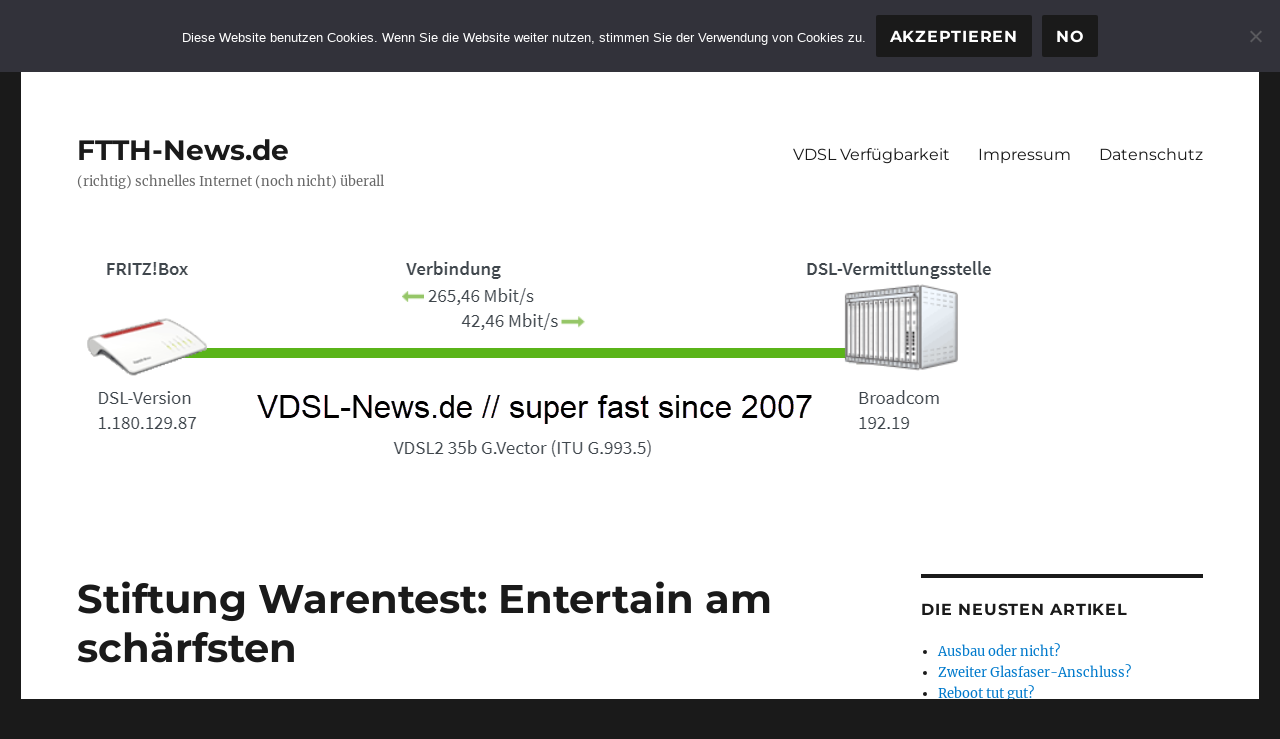

--- FILE ---
content_type: text/html; charset=UTF-8
request_url: https://ftth-news.de/2010/stiftung-warentest-entertain-am-schaerfsten/
body_size: 54073
content:
<!DOCTYPE html>
<html lang="de" class="no-js">
<head>
	<meta charset="UTF-8">

<!-- Diese Seite wurde optimiert mit wpSEO (https://www.wpseo.org). -->
<title>Stiftung Warentest: Entertain am schärfsten » FTTH-News.de</title>
<meta name="description" content="Jetzt ist es amtlich - Stiftung Warentest bestätigt T-Home Entertain die beste Bildqualität - wer hätte das gedacht?" />
<meta name="robots" content="index, follow" />
<link rel="canonical" href="https://ftth-news.de/2010/stiftung-warentest-entertain-am-schaerfsten/" />

	<meta name="viewport" content="width=device-width, initial-scale=1">
	<link rel="profile" href="https://gmpg.org/xfn/11">
		<link rel="pingback" href="https://ftth-news.de/xmlrpc.php">
		<script>(function(html){html.className = html.className.replace(/\bno-js\b/,'js')})(document.documentElement);</script>

<link rel="alternate" type="application/rss+xml" title="FTTH-News.de &raquo; Feed" href="https://ftth-news.de/feed/" />
<link rel="alternate" type="application/rss+xml" title="FTTH-News.de &raquo; Kommentar-Feed" href="https://ftth-news.de/comments/feed/" />
<link rel="alternate" type="application/rss+xml" title="FTTH-News.de &raquo; Kommentar-Feed zu Stiftung Warentest: Entertain am schärfsten" href="https://ftth-news.de/2010/stiftung-warentest-entertain-am-schaerfsten/feed/" />
<link rel="alternate" title="oEmbed (JSON)" type="application/json+oembed" href="https://ftth-news.de/wp-json/oembed/1.0/embed?url=https%3A%2F%2Fftth-news.de%2F2010%2Fstiftung-warentest-entertain-am-schaerfsten%2F" />
<link rel="alternate" title="oEmbed (XML)" type="text/xml+oembed" href="https://ftth-news.de/wp-json/oembed/1.0/embed?url=https%3A%2F%2Fftth-news.de%2F2010%2Fstiftung-warentest-entertain-am-schaerfsten%2F&#038;format=xml" />
<style id='wp-img-auto-sizes-contain-inline-css'>
img:is([sizes=auto i],[sizes^="auto," i]){contain-intrinsic-size:3000px 1500px}
/*# sourceURL=wp-img-auto-sizes-contain-inline-css */
</style>
<style id='wp-emoji-styles-inline-css'>

	img.wp-smiley, img.emoji {
		display: inline !important;
		border: none !important;
		box-shadow: none !important;
		height: 1em !important;
		width: 1em !important;
		margin: 0 0.07em !important;
		vertical-align: -0.1em !important;
		background: none !important;
		padding: 0 !important;
	}
/*# sourceURL=wp-emoji-styles-inline-css */
</style>
<style id='wp-block-library-inline-css'>
:root{--wp-block-synced-color:#7a00df;--wp-block-synced-color--rgb:122,0,223;--wp-bound-block-color:var(--wp-block-synced-color);--wp-editor-canvas-background:#ddd;--wp-admin-theme-color:#007cba;--wp-admin-theme-color--rgb:0,124,186;--wp-admin-theme-color-darker-10:#006ba1;--wp-admin-theme-color-darker-10--rgb:0,107,160.5;--wp-admin-theme-color-darker-20:#005a87;--wp-admin-theme-color-darker-20--rgb:0,90,135;--wp-admin-border-width-focus:2px}@media (min-resolution:192dpi){:root{--wp-admin-border-width-focus:1.5px}}.wp-element-button{cursor:pointer}:root .has-very-light-gray-background-color{background-color:#eee}:root .has-very-dark-gray-background-color{background-color:#313131}:root .has-very-light-gray-color{color:#eee}:root .has-very-dark-gray-color{color:#313131}:root .has-vivid-green-cyan-to-vivid-cyan-blue-gradient-background{background:linear-gradient(135deg,#00d084,#0693e3)}:root .has-purple-crush-gradient-background{background:linear-gradient(135deg,#34e2e4,#4721fb 50%,#ab1dfe)}:root .has-hazy-dawn-gradient-background{background:linear-gradient(135deg,#faaca8,#dad0ec)}:root .has-subdued-olive-gradient-background{background:linear-gradient(135deg,#fafae1,#67a671)}:root .has-atomic-cream-gradient-background{background:linear-gradient(135deg,#fdd79a,#004a59)}:root .has-nightshade-gradient-background{background:linear-gradient(135deg,#330968,#31cdcf)}:root .has-midnight-gradient-background{background:linear-gradient(135deg,#020381,#2874fc)}:root{--wp--preset--font-size--normal:16px;--wp--preset--font-size--huge:42px}.has-regular-font-size{font-size:1em}.has-larger-font-size{font-size:2.625em}.has-normal-font-size{font-size:var(--wp--preset--font-size--normal)}.has-huge-font-size{font-size:var(--wp--preset--font-size--huge)}.has-text-align-center{text-align:center}.has-text-align-left{text-align:left}.has-text-align-right{text-align:right}.has-fit-text{white-space:nowrap!important}#end-resizable-editor-section{display:none}.aligncenter{clear:both}.items-justified-left{justify-content:flex-start}.items-justified-center{justify-content:center}.items-justified-right{justify-content:flex-end}.items-justified-space-between{justify-content:space-between}.screen-reader-text{border:0;clip-path:inset(50%);height:1px;margin:-1px;overflow:hidden;padding:0;position:absolute;width:1px;word-wrap:normal!important}.screen-reader-text:focus{background-color:#ddd;clip-path:none;color:#444;display:block;font-size:1em;height:auto;left:5px;line-height:normal;padding:15px 23px 14px;text-decoration:none;top:5px;width:auto;z-index:100000}html :where(.has-border-color){border-style:solid}html :where([style*=border-top-color]){border-top-style:solid}html :where([style*=border-right-color]){border-right-style:solid}html :where([style*=border-bottom-color]){border-bottom-style:solid}html :where([style*=border-left-color]){border-left-style:solid}html :where([style*=border-width]){border-style:solid}html :where([style*=border-top-width]){border-top-style:solid}html :where([style*=border-right-width]){border-right-style:solid}html :where([style*=border-bottom-width]){border-bottom-style:solid}html :where([style*=border-left-width]){border-left-style:solid}html :where(img[class*=wp-image-]){height:auto;max-width:100%}:where(figure){margin:0 0 1em}html :where(.is-position-sticky){--wp-admin--admin-bar--position-offset:var(--wp-admin--admin-bar--height,0px)}@media screen and (max-width:600px){html :where(.is-position-sticky){--wp-admin--admin-bar--position-offset:0px}}

/*# sourceURL=wp-block-library-inline-css */
</style><style id='global-styles-inline-css'>
:root{--wp--preset--aspect-ratio--square: 1;--wp--preset--aspect-ratio--4-3: 4/3;--wp--preset--aspect-ratio--3-4: 3/4;--wp--preset--aspect-ratio--3-2: 3/2;--wp--preset--aspect-ratio--2-3: 2/3;--wp--preset--aspect-ratio--16-9: 16/9;--wp--preset--aspect-ratio--9-16: 9/16;--wp--preset--color--black: #000000;--wp--preset--color--cyan-bluish-gray: #abb8c3;--wp--preset--color--white: #fff;--wp--preset--color--pale-pink: #f78da7;--wp--preset--color--vivid-red: #cf2e2e;--wp--preset--color--luminous-vivid-orange: #ff6900;--wp--preset--color--luminous-vivid-amber: #fcb900;--wp--preset--color--light-green-cyan: #7bdcb5;--wp--preset--color--vivid-green-cyan: #00d084;--wp--preset--color--pale-cyan-blue: #8ed1fc;--wp--preset--color--vivid-cyan-blue: #0693e3;--wp--preset--color--vivid-purple: #9b51e0;--wp--preset--color--dark-gray: #1a1a1a;--wp--preset--color--medium-gray: #686868;--wp--preset--color--light-gray: #e5e5e5;--wp--preset--color--blue-gray: #4d545c;--wp--preset--color--bright-blue: #007acc;--wp--preset--color--light-blue: #9adffd;--wp--preset--color--dark-brown: #402b30;--wp--preset--color--medium-brown: #774e24;--wp--preset--color--dark-red: #640c1f;--wp--preset--color--bright-red: #ff675f;--wp--preset--color--yellow: #ffef8e;--wp--preset--gradient--vivid-cyan-blue-to-vivid-purple: linear-gradient(135deg,rgb(6,147,227) 0%,rgb(155,81,224) 100%);--wp--preset--gradient--light-green-cyan-to-vivid-green-cyan: linear-gradient(135deg,rgb(122,220,180) 0%,rgb(0,208,130) 100%);--wp--preset--gradient--luminous-vivid-amber-to-luminous-vivid-orange: linear-gradient(135deg,rgb(252,185,0) 0%,rgb(255,105,0) 100%);--wp--preset--gradient--luminous-vivid-orange-to-vivid-red: linear-gradient(135deg,rgb(255,105,0) 0%,rgb(207,46,46) 100%);--wp--preset--gradient--very-light-gray-to-cyan-bluish-gray: linear-gradient(135deg,rgb(238,238,238) 0%,rgb(169,184,195) 100%);--wp--preset--gradient--cool-to-warm-spectrum: linear-gradient(135deg,rgb(74,234,220) 0%,rgb(151,120,209) 20%,rgb(207,42,186) 40%,rgb(238,44,130) 60%,rgb(251,105,98) 80%,rgb(254,248,76) 100%);--wp--preset--gradient--blush-light-purple: linear-gradient(135deg,rgb(255,206,236) 0%,rgb(152,150,240) 100%);--wp--preset--gradient--blush-bordeaux: linear-gradient(135deg,rgb(254,205,165) 0%,rgb(254,45,45) 50%,rgb(107,0,62) 100%);--wp--preset--gradient--luminous-dusk: linear-gradient(135deg,rgb(255,203,112) 0%,rgb(199,81,192) 50%,rgb(65,88,208) 100%);--wp--preset--gradient--pale-ocean: linear-gradient(135deg,rgb(255,245,203) 0%,rgb(182,227,212) 50%,rgb(51,167,181) 100%);--wp--preset--gradient--electric-grass: linear-gradient(135deg,rgb(202,248,128) 0%,rgb(113,206,126) 100%);--wp--preset--gradient--midnight: linear-gradient(135deg,rgb(2,3,129) 0%,rgb(40,116,252) 100%);--wp--preset--font-size--small: 13px;--wp--preset--font-size--medium: 20px;--wp--preset--font-size--large: 36px;--wp--preset--font-size--x-large: 42px;--wp--preset--spacing--20: 0.44rem;--wp--preset--spacing--30: 0.67rem;--wp--preset--spacing--40: 1rem;--wp--preset--spacing--50: 1.5rem;--wp--preset--spacing--60: 2.25rem;--wp--preset--spacing--70: 3.38rem;--wp--preset--spacing--80: 5.06rem;--wp--preset--shadow--natural: 6px 6px 9px rgba(0, 0, 0, 0.2);--wp--preset--shadow--deep: 12px 12px 50px rgba(0, 0, 0, 0.4);--wp--preset--shadow--sharp: 6px 6px 0px rgba(0, 0, 0, 0.2);--wp--preset--shadow--outlined: 6px 6px 0px -3px rgb(255, 255, 255), 6px 6px rgb(0, 0, 0);--wp--preset--shadow--crisp: 6px 6px 0px rgb(0, 0, 0);}:where(.is-layout-flex){gap: 0.5em;}:where(.is-layout-grid){gap: 0.5em;}body .is-layout-flex{display: flex;}.is-layout-flex{flex-wrap: wrap;align-items: center;}.is-layout-flex > :is(*, div){margin: 0;}body .is-layout-grid{display: grid;}.is-layout-grid > :is(*, div){margin: 0;}:where(.wp-block-columns.is-layout-flex){gap: 2em;}:where(.wp-block-columns.is-layout-grid){gap: 2em;}:where(.wp-block-post-template.is-layout-flex){gap: 1.25em;}:where(.wp-block-post-template.is-layout-grid){gap: 1.25em;}.has-black-color{color: var(--wp--preset--color--black) !important;}.has-cyan-bluish-gray-color{color: var(--wp--preset--color--cyan-bluish-gray) !important;}.has-white-color{color: var(--wp--preset--color--white) !important;}.has-pale-pink-color{color: var(--wp--preset--color--pale-pink) !important;}.has-vivid-red-color{color: var(--wp--preset--color--vivid-red) !important;}.has-luminous-vivid-orange-color{color: var(--wp--preset--color--luminous-vivid-orange) !important;}.has-luminous-vivid-amber-color{color: var(--wp--preset--color--luminous-vivid-amber) !important;}.has-light-green-cyan-color{color: var(--wp--preset--color--light-green-cyan) !important;}.has-vivid-green-cyan-color{color: var(--wp--preset--color--vivid-green-cyan) !important;}.has-pale-cyan-blue-color{color: var(--wp--preset--color--pale-cyan-blue) !important;}.has-vivid-cyan-blue-color{color: var(--wp--preset--color--vivid-cyan-blue) !important;}.has-vivid-purple-color{color: var(--wp--preset--color--vivid-purple) !important;}.has-black-background-color{background-color: var(--wp--preset--color--black) !important;}.has-cyan-bluish-gray-background-color{background-color: var(--wp--preset--color--cyan-bluish-gray) !important;}.has-white-background-color{background-color: var(--wp--preset--color--white) !important;}.has-pale-pink-background-color{background-color: var(--wp--preset--color--pale-pink) !important;}.has-vivid-red-background-color{background-color: var(--wp--preset--color--vivid-red) !important;}.has-luminous-vivid-orange-background-color{background-color: var(--wp--preset--color--luminous-vivid-orange) !important;}.has-luminous-vivid-amber-background-color{background-color: var(--wp--preset--color--luminous-vivid-amber) !important;}.has-light-green-cyan-background-color{background-color: var(--wp--preset--color--light-green-cyan) !important;}.has-vivid-green-cyan-background-color{background-color: var(--wp--preset--color--vivid-green-cyan) !important;}.has-pale-cyan-blue-background-color{background-color: var(--wp--preset--color--pale-cyan-blue) !important;}.has-vivid-cyan-blue-background-color{background-color: var(--wp--preset--color--vivid-cyan-blue) !important;}.has-vivid-purple-background-color{background-color: var(--wp--preset--color--vivid-purple) !important;}.has-black-border-color{border-color: var(--wp--preset--color--black) !important;}.has-cyan-bluish-gray-border-color{border-color: var(--wp--preset--color--cyan-bluish-gray) !important;}.has-white-border-color{border-color: var(--wp--preset--color--white) !important;}.has-pale-pink-border-color{border-color: var(--wp--preset--color--pale-pink) !important;}.has-vivid-red-border-color{border-color: var(--wp--preset--color--vivid-red) !important;}.has-luminous-vivid-orange-border-color{border-color: var(--wp--preset--color--luminous-vivid-orange) !important;}.has-luminous-vivid-amber-border-color{border-color: var(--wp--preset--color--luminous-vivid-amber) !important;}.has-light-green-cyan-border-color{border-color: var(--wp--preset--color--light-green-cyan) !important;}.has-vivid-green-cyan-border-color{border-color: var(--wp--preset--color--vivid-green-cyan) !important;}.has-pale-cyan-blue-border-color{border-color: var(--wp--preset--color--pale-cyan-blue) !important;}.has-vivid-cyan-blue-border-color{border-color: var(--wp--preset--color--vivid-cyan-blue) !important;}.has-vivid-purple-border-color{border-color: var(--wp--preset--color--vivid-purple) !important;}.has-vivid-cyan-blue-to-vivid-purple-gradient-background{background: var(--wp--preset--gradient--vivid-cyan-blue-to-vivid-purple) !important;}.has-light-green-cyan-to-vivid-green-cyan-gradient-background{background: var(--wp--preset--gradient--light-green-cyan-to-vivid-green-cyan) !important;}.has-luminous-vivid-amber-to-luminous-vivid-orange-gradient-background{background: var(--wp--preset--gradient--luminous-vivid-amber-to-luminous-vivid-orange) !important;}.has-luminous-vivid-orange-to-vivid-red-gradient-background{background: var(--wp--preset--gradient--luminous-vivid-orange-to-vivid-red) !important;}.has-very-light-gray-to-cyan-bluish-gray-gradient-background{background: var(--wp--preset--gradient--very-light-gray-to-cyan-bluish-gray) !important;}.has-cool-to-warm-spectrum-gradient-background{background: var(--wp--preset--gradient--cool-to-warm-spectrum) !important;}.has-blush-light-purple-gradient-background{background: var(--wp--preset--gradient--blush-light-purple) !important;}.has-blush-bordeaux-gradient-background{background: var(--wp--preset--gradient--blush-bordeaux) !important;}.has-luminous-dusk-gradient-background{background: var(--wp--preset--gradient--luminous-dusk) !important;}.has-pale-ocean-gradient-background{background: var(--wp--preset--gradient--pale-ocean) !important;}.has-electric-grass-gradient-background{background: var(--wp--preset--gradient--electric-grass) !important;}.has-midnight-gradient-background{background: var(--wp--preset--gradient--midnight) !important;}.has-small-font-size{font-size: var(--wp--preset--font-size--small) !important;}.has-medium-font-size{font-size: var(--wp--preset--font-size--medium) !important;}.has-large-font-size{font-size: var(--wp--preset--font-size--large) !important;}.has-x-large-font-size{font-size: var(--wp--preset--font-size--x-large) !important;}
/*# sourceURL=global-styles-inline-css */
</style>

<style id='classic-theme-styles-inline-css'>
/*! This file is auto-generated */
.wp-block-button__link{color:#fff;background-color:#32373c;border-radius:9999px;box-shadow:none;text-decoration:none;padding:calc(.667em + 2px) calc(1.333em + 2px);font-size:1.125em}.wp-block-file__button{background:#32373c;color:#fff;text-decoration:none}
/*# sourceURL=/wp-includes/css/classic-themes.min.css */
</style>
<link rel='stylesheet' id='cookie-notice-front-css' href='https://ftth-news.de/wp-content/plugins/cookie-notice/css/front.min.css?ver=2.5.11' media='all' />
<link rel='stylesheet' id='wp-polls-css' href='https://ftth-news.de/wp-content/plugins/wp-polls/polls-css.css?ver=2.77.3' media='all' />
<style id='wp-polls-inline-css'>
.wp-polls .pollbar {
	margin: 1px;
	font-size: 6px;
	line-height: 8px;
	height: 8px;
	background-image: url('https://ftth-news.de/wp-content/plugins/wp-polls/images/default/pollbg.gif');
	border: 1px solid #c8c8c8;
}

/*# sourceURL=wp-polls-inline-css */
</style>
<link rel='stylesheet' id='twentysixteen-fonts-css' href='https://ftth-news.de/wp-content/themes/twentysixteen/fonts/merriweather-plus-montserrat-plus-inconsolata.css?ver=20230328' media='all' />
<link rel='stylesheet' id='genericons-css' href='https://ftth-news.de/wp-content/themes/twentysixteen/genericons/genericons.css?ver=20201208' media='all' />
<link rel='stylesheet' id='twentysixteen-style-css' href='https://ftth-news.de/wp-content/themes/twentysixteen/style.css?ver=20240716' media='all' />
<link rel='stylesheet' id='twentysixteen-block-style-css' href='https://ftth-news.de/wp-content/themes/twentysixteen/css/blocks.css?ver=20240117' media='all' />
<link rel='stylesheet' id='iworks_upprev_frontend-css' href='https://ftth-news.de/wp-content/plugins/upprev/assets/styles/frontend.min.css?ver=4.0' media='all' />
<script id="cookie-notice-front-js-before">
var cnArgs = {"ajaxUrl":"https:\/\/ftth-news.de\/wp-admin\/admin-ajax.php","nonce":"26e785df95","hideEffect":"fade","position":"top","onScroll":false,"onScrollOffset":100,"onClick":false,"cookieName":"cookie_notice_accepted","cookieTime":2592000,"cookieTimeRejected":2592000,"globalCookie":false,"redirection":false,"cache":false,"revokeCookies":false,"revokeCookiesOpt":"automatic"};

//# sourceURL=cookie-notice-front-js-before
</script>
<script src="https://ftth-news.de/wp-content/plugins/cookie-notice/js/front.min.js?ver=2.5.11" id="cookie-notice-front-js"></script>
<script src="https://ftth-news.de/wp-includes/js/jquery/jquery.min.js?ver=3.7.1" id="jquery-core-js"></script>
<script src="https://ftth-news.de/wp-includes/js/jquery/jquery-migrate.min.js?ver=3.4.1" id="jquery-migrate-js"></script>
<script id="twentysixteen-script-js-extra">
var screenReaderText = {"expand":"Untermen\u00fc anzeigen","collapse":"Untermen\u00fc verbergen"};
//# sourceURL=twentysixteen-script-js-extra
</script>
<script src="https://ftth-news.de/wp-content/themes/twentysixteen/js/functions.js?ver=20230629" id="twentysixteen-script-js" defer data-wp-strategy="defer"></script>
<script id="iworks_upprev_frontend-js-extra">
var iworks_upprev = {"animation":"flyout","close_button_show":"1","color_set":null,"compare":"simple","configuration":"simple","css_border_width":"2px 0 0 0","css_bottom":"5","css_side":"5","css_width":"360","excerpt_length":"20","excerpt_show":"1","ga_opt_noninteraction":"1","ga_track_clicks":"1","ga_track_views":"1","header_show":"1","header_text":null,"ignore_sticky_posts":"1","number_of_posts":"1","offset_element":"#comments","offset_percent":"75","reopen_button_show":"1","show_thumb":"1","taxonomy_limit":"0","thumb_height":null,"thumb_width":"48","url_new_window":"0","url_prefix":"","url_suffix":null,"position":{"raw":"right","top":0,"left":0,"center":0,"middle":0,"all":"right"},"title":"Stiftung Warentest: Entertain am sch\u00e4rfsten","p":"1109","nonce":"24d52db69e","ajaxurl":"https://ftth-news.de/wp-admin/admin-ajax.php"};
//# sourceURL=iworks_upprev_frontend-js-extra
</script>
<script src="https://ftth-news.de/wp-content/plugins/upprev/assets/scripts/upprev.min.js?ver=4.0" id="iworks_upprev_frontend-js"></script>
<link rel="https://api.w.org/" href="https://ftth-news.de/wp-json/" /><link rel="alternate" title="JSON" type="application/json" href="https://ftth-news.de/wp-json/wp/v2/posts/1109" /><link rel="EditURI" type="application/rsd+xml" title="RSD" href="https://ftth-news.de/xmlrpc.php?rsd" />
<meta name="generator" content="WordPress 6.9" />
<link rel='shortlink' href='https://ftth-news.de/?p=1109' />
<link rel="shorturl" href="https://ftth-news.de/7kj" /><style type="text/css">
 </style>
<link rel='stylesheet' id='yarppRelatedCss-css' href='https://ftth-news.de/wp-content/plugins/yet-another-related-posts-plugin/style/related.css?ver=5.30.11' media='all' />
</head>

<body class="wp-singular post-template-default single single-post postid-1109 single-format-standard wp-embed-responsive wp-theme-twentysixteen cookies-not-set">
<div id="page" class="site">
	<div class="site-inner">
		<a class="skip-link screen-reader-text" href="#content">
			Zum Inhalt springen		</a>

		<header id="masthead" class="site-header">
			<div class="site-header-main">
				<div class="site-branding">
					
											<p class="site-title"><a href="https://ftth-news.de/" rel="home">FTTH-News.de</a></p>
												<p class="site-description">(richtig) schnelles Internet (noch nicht) überall</p>
									</div><!-- .site-branding -->

									<button id="menu-toggle" class="menu-toggle">Menü</button>

					<div id="site-header-menu" class="site-header-menu">
													<nav id="site-navigation" class="main-navigation" aria-label="Primäres Menü">
								<div class="menu-pages-container"><ul id="menu-pages" class="primary-menu"><li id="menu-item-4296" class="menu-item menu-item-type-post_type menu-item-object-page menu-item-4296"><a href="https://ftth-news.de/vdsl-verfuegbarkeit/">VDSL Verfügbarkeit</a></li>
<li id="menu-item-4297" class="menu-item menu-item-type-post_type menu-item-object-page menu-item-4297"><a href="https://ftth-news.de/impressum/">Impressum</a></li>
<li id="menu-item-4295" class="menu-item menu-item-type-post_type menu-item-object-page menu-item-privacy-policy menu-item-4295"><a rel="privacy-policy" href="https://ftth-news.de/impressum/datenschutz/">Datenschutz</a></li>
</ul></div>							</nav><!-- .main-navigation -->
						
											</div><!-- .site-header-menu -->
							</div><!-- .site-header-main -->

											<div class="header-image">
					<a href="https://ftth-news.de/" rel="home">
						<img src="https://ftth-news.de/wp-content/uploads/2019/01/vdslheader.png" width="927" height="217" alt="FTTH-News.de" sizes="(max-width: 709px) 85vw, (max-width: 909px) 81vw, (max-width: 1362px) 88vw, 1200px" srcset="https://ftth-news.de/wp-content/uploads/2019/01/vdslheader.png 927w, https://ftth-news.de/wp-content/uploads/2019/01/vdslheader-300x70.png 300w, https://ftth-news.de/wp-content/uploads/2019/01/vdslheader-768x180.png 768w" decoding="async" fetchpriority="high" />					</a>
				</div><!-- .header-image -->
					</header><!-- .site-header -->

		<div id="content" class="site-content">

<div id="primary" class="content-area">
	<main id="main" class="site-main">
		
<article id="post-1109" class="post-1109 post type-post status-publish format-standard hentry category-tv tag-stiftung-warentest tag-t-home tag-telekom tag-test tag-testsieger">
	<header class="entry-header">
		<h1 class="entry-title">Stiftung Warentest: Entertain am schärfsten</h1>	</header><!-- .entry-header -->

	
	
	<div class="entry-content">
		<p>Jetzt ist es amtlich &#8211; <strong>Stiftung Warentest</strong> bestätigt <strong><a href="https://ftth-news.de/telekom/home" title="Telekom Homepage" class="pretty-link-keyword"rel="nofollow " target="_blank">T-Home</a> Entertain</strong> die beste Bildqualität &#8211; wer hätte das gedacht? 🙂<span id="more-1109"></span></p>
<blockquote>
<h3>Entertain: Stiftung Warentest bestätigt beste Bildqualität</h3>
<ul>
<li>Stiftung Warentest testet digitales Fernsehen über <a href="https://ftth-news.de/vodafone/produkte" title="Vodafone" class="pretty-link-keyword"rel="nofollow " target="_blank">Kabel</a>, Satellit, IPTV und Antenne</li>
<li>Ergebnis: Entertain bietet das beste Bild in Standardauflösung und erhält Bestnote für HD-TV</li>
</ul>
<p>Entertain, das TV-Angebot der Deutschen <a href="https://ftth-news.de/telekom/home" title="Telekom Homepage" class="pretty-link-keyword"rel="nofollow " target="_blank">Telekom</a>, bietet laut Stiftung Warentest die beste Bildqualität. In einem aktuellen Test vergleicht Stiftung Warentest das TV-Angebot der Deutschen <a href="https://ftth-news.de/telekom/home" title="Telekom Homepage" class="pretty-link-keyword"rel="nofollow " target="_blank">Telekom</a> mit Sat-, <a href="https://ftth-news.de/vodafone/produkte" title="Vodafone" class="pretty-link-keyword"rel="nofollow " target="_blank">Kabel</a>- und DVBT-Angeboten sowie einem anderen IPTV-Anbieter. Bei der Bildqualität in Standardauflösung belegt Entertain mit einer 1,8-Bewertung den Spitzenplatz. Für die TV-Bilder in HD-Qualität vergibt die Zeitschrift sogar die Bestnote 1,0.</p>
<p>Die Stiftung Warentest testete von Juni bis August 2010 acht TV-Angebote, darunter vier große Kabelnetzgesellschaften, ein Satellitenbetreiber, zwei Telekommunikations-anbieter sowie DVB-T. Digitale Videorekorder zeichneten Programmausschnitte verschiedener Sender, deren Bild- und Tonqualität von Fachleuten bewertetet wurden. Zusätzlich dazu erfassten sie die mittleren Datenraten.</p>
<p>Die Deutsche Telekom bietet Kunden mit Entertain nicht nur die beste Bildqualität, sondern auch eine riesige Auswahl an hochwertigen TV-Inhalten. Entertain-Kunden stehen mehr als 130 Fernsehprogramme zur Verfügung. Zudem können sie jederzeit rund 15.000 Filme, Serien und Dokumentation aus dem TV-Archiv und der Onlinevideothek abrufen &#8211; mehr als 1.500 davon in High Definition. Entertain-Kunden mit einem <a href="https://ftth-news.de/telekom/verfuegbarkeit" title="Telekom Verf&uuml;gbarkeit" class="pretty-link-keyword"rel="nofollow " target="_blank">VDSL</a>-Anschluss können darüber hinaus zahlreiche HD-Sender wie zum Beispiel Das Erste HD, ZDF HD, arte HD, MTV Networks HD und Anixe HD sehen. Zusätzlich sind bei LIGA total!, dem Bundesliga-Angebot der Telekom, alle Spiele der 1. Fußballbundesliga live, in der Konferenz und auf Abruf in hochauflösender Qualität verfügbar.</p></blockquote>
<p>Wir kunden von Telekom Entertain freuen uns dadrüber natürlich &#8211; gerne würden wir aber auch RTL HD, VOX HD, Pro7 HD, Sat1 HD, Kabel1 HD etc pp sehen. Liebe Telekom, wie wäre es damit?</p><div class='yarpp yarpp-related yarpp-related-website yarpp-template-list'>
<!-- YARPP List -->
<h3>Ähnliche Beiträge:</h3><ol>
<li><a href="https://ftth-news.de/2010/t-home-testsieger-gewinnt-leserwahl/" rel="bookmark" title="T-Home: Testsieger gewinnt Leserwahl">T-Home: Testsieger gewinnt Leserwahl</a></li>
<li><a href="https://ftth-news.de/2009/vier-neue-sender-auf-t-home-entertain/" rel="bookmark" title="Vier neue Sender auf T-Home Entertain">Vier neue Sender auf T-Home Entertain</a></li>
<li><a href="https://ftth-news.de/2009/ard-hd-und-zdf-hd-showcase-auf-t-home-entertain/" rel="bookmark" title="ARD HD und ZDF HD Showcase auf T-Home Entertain">ARD HD und ZDF HD Showcase auf T-Home Entertain</a></li>
<li><a href="https://ftth-news.de/2009/t-home-entertain-und-liga-total-3-monate-gratis/" rel="bookmark" title="T-Home Entertain und LIGA total! &#8211; 3 Monate gratis">T-Home Entertain und LIGA total! &#8211; 3 Monate gratis</a></li>
</ol>
</div>
<div id="upprev-trigger"></div>
<div class="author-info">
	<div class="author-avatar">
			</div><!-- .author-avatar -->

	<div class="author-description">
		<h2 class="author-title"><span class="author-heading">Autor:</span> Christian Hans</h2>

		<p class="author-bio">
			Familienvater, Ehemann, Business Systems &amp; VMware Specialist, Blogger, eMobility, Photovoltaik, ...			<a class="author-link" href="https://ftth-news.de/author/chris/" rel="author">
				Alle Beiträge von Christian Hans anzeigen			</a>
		</p><!-- .author-bio -->
	</div><!-- .author-description -->
</div><!-- .author-info -->
	</div><!-- .entry-content -->

	<footer class="entry-footer">
		<span class="byline"><span class="author vcard"><span class="screen-reader-text">Autor </span> <a class="url fn n" href="https://ftth-news.de/author/chris/">Christian Hans</a></span></span><span class="posted-on"><span class="screen-reader-text">Veröffentlicht am </span><a href="https://ftth-news.de/2010/stiftung-warentest-entertain-am-schaerfsten/" rel="bookmark"><time class="entry-date published updated" datetime="2010-10-01T20:58:15+02:00">1. Oktober 2010</time></a></span><span class="cat-links"><span class="screen-reader-text">Kategorien </span><a href="https://ftth-news.de/tv/" rel="category tag">Fernsehen</a></span><span class="tags-links"><span class="screen-reader-text">Schlagwörter </span><a href="https://ftth-news.de/tag/stiftung-warentest/" rel="tag">stiftung warentest</a>, <a href="https://ftth-news.de/tag/t-home/" rel="tag">t-home</a>, <a href="https://ftth-news.de/tag/telekom/" rel="tag">telekom</a>, <a href="https://ftth-news.de/tag/test/" rel="tag">test</a>, <a href="https://ftth-news.de/tag/testsieger/" rel="tag">testsieger</a></span>			</footer><!-- .entry-footer -->
</article><!-- #post-1109 -->

<div id="comments" class="comments-area">

			<h2 class="comments-title">
			6 Gedanken zu &#8222;Stiftung Warentest: Entertain am schärfsten&#8220;		</h2>

		
		<ol class="comment-list">
					<li id="comment-4100" class="comment even thread-even depth-1">
			<article id="div-comment-4100" class="comment-body">
				<footer class="comment-meta">
					<div class="comment-author vcard">
												<b class="fn">Yoshi2001</b> <span class="says">sagt:</span>					</div><!-- .comment-author -->

					<div class="comment-metadata">
						<a href="https://ftth-news.de/2010/stiftung-warentest-entertain-am-schaerfsten/#comment-4100"><time datetime="2010-10-02T10:20:34+02:00">2. Oktober 2010 um 10:20:34 Uhr</time></a>					</div><!-- .comment-metadata -->

									</footer><!-- .comment-meta -->

				<div class="comment-content">
					<p>Wurde eigentlich bei Entertain der Darstellungsfehler behoben ? ( Falscher Farbraum beim HDMI Ausgang)</p>
				</div><!-- .comment-content -->

				<div class="reply"><a rel="nofollow" class="comment-reply-link" href="https://ftth-news.de/2010/stiftung-warentest-entertain-am-schaerfsten/?replytocom=4100#respond" data-commentid="4100" data-postid="1109" data-belowelement="div-comment-4100" data-respondelement="respond" data-replyto="Auf Yoshi2001 antworten" aria-label="Auf Yoshi2001 antworten">Antworten</a></div>			</article><!-- .comment-body -->
		</li><!-- #comment-## -->
		<li id="comment-4101" class="comment odd alt thread-odd thread-alt depth-1 parent">
			<article id="div-comment-4101" class="comment-body">
				<footer class="comment-meta">
					<div class="comment-author vcard">
												<b class="fn">Einste1n</b> <span class="says">sagt:</span>					</div><!-- .comment-author -->

					<div class="comment-metadata">
						<a href="https://ftth-news.de/2010/stiftung-warentest-entertain-am-schaerfsten/#comment-4101"><time datetime="2010-10-02T11:39:07+02:00">2. Oktober 2010 um 11:39:07 Uhr</time></a>					</div><!-- .comment-metadata -->

									</footer><!-- .comment-meta -->

				<div class="comment-content">
					<p>wie kann das denn sein ? Das Signal kommt doch meines Wissens von Satelliten und wird dann nochmals umgewandelt. Daher muss das Bild eigentlich schlechter sein, als das von SAT weil bei jedem Decoding Vorgang auch die Qualität des Bildes sinkt!</p>
				</div><!-- .comment-content -->

				<div class="reply"><a rel="nofollow" class="comment-reply-link" href="https://ftth-news.de/2010/stiftung-warentest-entertain-am-schaerfsten/?replytocom=4101#respond" data-commentid="4101" data-postid="1109" data-belowelement="div-comment-4101" data-respondelement="respond" data-replyto="Auf Einste1n antworten" aria-label="Auf Einste1n antworten">Antworten</a></div>			</article><!-- .comment-body -->
		<ol class="children">
		<li id="comment-4102" class="comment byuser comment-author-chris bypostauthor even depth-2">
			<article id="div-comment-4102" class="comment-body">
				<footer class="comment-meta">
					<div class="comment-author vcard">
												<b class="fn"><a href="http://www.lelei.de" class="url" rel="ugc external nofollow">Christian Hans</a></b> <span class="says">sagt:</span>					</div><!-- .comment-author -->

					<div class="comment-metadata">
						<a href="https://ftth-news.de/2010/stiftung-warentest-entertain-am-schaerfsten/#comment-4102"><time datetime="2010-10-02T12:48:21+02:00">2. Oktober 2010 um 12:48:21 Uhr</time></a>					</div><!-- .comment-metadata -->

									</footer><!-- .comment-meta -->

				<div class="comment-content">
					<p>Einige Sender speisen inzwischen auch direkt bei der Telekom ein.</p>
				</div><!-- .comment-content -->

				<div class="reply"><a rel="nofollow" class="comment-reply-link" href="https://ftth-news.de/2010/stiftung-warentest-entertain-am-schaerfsten/?replytocom=4102#respond" data-commentid="4102" data-postid="1109" data-belowelement="div-comment-4102" data-respondelement="respond" data-replyto="Auf Christian Hans antworten" aria-label="Auf Christian Hans antworten">Antworten</a></div>			</article><!-- .comment-body -->
		</li><!-- #comment-## -->
</ol><!-- .children -->
</li><!-- #comment-## -->
		<li id="comment-4104" class="comment odd alt thread-even depth-1">
			<article id="div-comment-4104" class="comment-body">
				<footer class="comment-meta">
					<div class="comment-author vcard">
												<b class="fn">Telekomiker</b> <span class="says">sagt:</span>					</div><!-- .comment-author -->

					<div class="comment-metadata">
						<a href="https://ftth-news.de/2010/stiftung-warentest-entertain-am-schaerfsten/#comment-4104"><time datetime="2010-10-02T16:47:49+02:00">2. Oktober 2010 um 16:47:49 Uhr</time></a>					</div><!-- .comment-metadata -->

									</footer><!-- .comment-meta -->

				<div class="comment-content">
					<p>Als langjähriger Entertain-Kunde kann ich über die meisten Dinge nur positives berichten. Allerdings gibt es 2 Schwachpunkte, die auffallend an Entertain ist:<br />
&#8211; Bei schnellen Bewegungen ensteht meist Pixelmatsch<br />
&#8211; Es gibt bei den Sendern (bis auf LigaTotal) eine Verzögerung von 10 Sekunden. Also macht sich sowas bei Liveübertragungen (z.B. Fußball) nicht besonders gut, außer man hat keine Nachbarn, die bei jedem Tor laut schreien 🙂 Im Gegensatz zu Entertain gibt es bei DVB-C/S eine Verzögerung von 2 Sekunden. Bei DVB-T beträgt die Zeitverzögerung auch so um die 8-10 Sekunden.</p>
				</div><!-- .comment-content -->

				<div class="reply"><a rel="nofollow" class="comment-reply-link" href="https://ftth-news.de/2010/stiftung-warentest-entertain-am-schaerfsten/?replytocom=4104#respond" data-commentid="4104" data-postid="1109" data-belowelement="div-comment-4104" data-respondelement="respond" data-replyto="Auf Telekomiker antworten" aria-label="Auf Telekomiker antworten">Antworten</a></div>			</article><!-- .comment-body -->
		</li><!-- #comment-## -->
		<li id="comment-4295" class="comment even thread-odd thread-alt depth-1">
			<article id="div-comment-4295" class="comment-body">
				<footer class="comment-meta">
					<div class="comment-author vcard">
												<b class="fn">Alexander Fuchs</b> <span class="says">sagt:</span>					</div><!-- .comment-author -->

					<div class="comment-metadata">
						<a href="https://ftth-news.de/2010/stiftung-warentest-entertain-am-schaerfsten/#comment-4295"><time datetime="2010-11-05T14:07:33+01:00">5. November 2010 um 14:07:33 Uhr</time></a>					</div><!-- .comment-metadata -->

									</footer><!-- .comment-meta -->

				<div class="comment-content">
					<p>Also da kann ich wirklich nur den Kopf schütteln. Ich habe ja Satellit und Entertain (letzeres nur wegen des schnelleren Internet). Die Bildqualität von Entertain ist gerade im SD-Bereich grottenschlecht. Vergleicht doch mal ARD-SD über Satellit mit ARD-SD über entertain. Da kann mir doch keiner sagen, daß Entertain besser ist.</p>
<p>Entertain SD ist mit DVB-T vergleichbar, Sat ist da ne ganze klasse besser. </p>
<p>Grüße,<br />
Alexander</p>
				</div><!-- .comment-content -->

				<div class="reply"><a rel="nofollow" class="comment-reply-link" href="https://ftth-news.de/2010/stiftung-warentest-entertain-am-schaerfsten/?replytocom=4295#respond" data-commentid="4295" data-postid="1109" data-belowelement="div-comment-4295" data-respondelement="respond" data-replyto="Auf Alexander Fuchs antworten" aria-label="Auf Alexander Fuchs antworten">Antworten</a></div>			</article><!-- .comment-body -->
		</li><!-- #comment-## -->
		<li id="comment-4296" class="comment odd alt thread-even depth-1">
			<article id="div-comment-4296" class="comment-body">
				<footer class="comment-meta">
					<div class="comment-author vcard">
												<b class="fn">Alexander Fuchs</b> <span class="says">sagt:</span>					</div><!-- .comment-author -->

					<div class="comment-metadata">
						<a href="https://ftth-news.de/2010/stiftung-warentest-entertain-am-schaerfsten/#comment-4296"><time datetime="2010-11-05T14:09:19+01:00">5. November 2010 um 14:09:19 Uhr</time></a>					</div><!-- .comment-metadata -->

									</footer><!-- .comment-meta -->

				<div class="comment-content">
					<p>Ach noch etwas: Entsprechend niedrig sind auch die Datenraten bei Entertain&#8230; muß ja alles durch die 10mbit netto der 16+DSL Leitung passen. </p>
<p>Welche Sender speisen denn direkt ein?</p>
				</div><!-- .comment-content -->

				<div class="reply"><a rel="nofollow" class="comment-reply-link" href="https://ftth-news.de/2010/stiftung-warentest-entertain-am-schaerfsten/?replytocom=4296#respond" data-commentid="4296" data-postid="1109" data-belowelement="div-comment-4296" data-respondelement="respond" data-replyto="Auf Alexander Fuchs antworten" aria-label="Auf Alexander Fuchs antworten">Antworten</a></div>			</article><!-- .comment-body -->
		</li><!-- #comment-## -->
		</ol><!-- .comment-list -->

		
	
	
		<div id="respond" class="comment-respond">
		<h2 id="reply-title" class="comment-reply-title">Schreibe einen Kommentar <small><a rel="nofollow" id="cancel-comment-reply-link" href="/2010/stiftung-warentest-entertain-am-schaerfsten/#respond" style="display:none;">Antwort abbrechen</a></small></h2><form action="https://ftth-news.de/wp-comments-post.php" method="post" id="commentform" class="comment-form"><p class="comment-notes"><span id="email-notes">Deine E-Mail-Adresse wird nicht veröffentlicht.</span> <span class="required-field-message">Erforderliche Felder sind mit <span class="required">*</span> markiert</span></p><p class="comment-form-comment"><label for="comment">Kommentar <span class="required">*</span></label> <textarea autocomplete="new-password"  id="fcfff999ae"  name="fcfff999ae"   cols="45" rows="8" maxlength="65525" required></textarea><textarea id="comment" aria-label="hp-comment" aria-hidden="true" name="comment" autocomplete="new-password" style="padding:0 !important;clip:rect(1px, 1px, 1px, 1px) !important;position:absolute !important;white-space:nowrap !important;height:1px !important;width:1px !important;overflow:hidden !important;" tabindex="-1"></textarea><script data-noptimize>document.getElementById("comment").setAttribute( "id", "a33b351207fab0eca0b9c643638355a6" );document.getElementById("fcfff999ae").setAttribute( "id", "comment" );</script></p><p class="comment-form-author"><label for="author">Name <span class="required">*</span></label> <input id="author" name="author" type="text" value="" size="30" maxlength="245" autocomplete="name" required /></p>
<p class="comment-form-email"><label for="email">E-Mail-Adresse <span class="required">*</span></label> <input id="email" name="email" type="email" value="" size="30" maxlength="100" aria-describedby="email-notes" autocomplete="email" required /></p>
<p class="comment-form-url"><label for="url">Website</label> <input id="url" name="url" type="url" value="" size="30" maxlength="200" autocomplete="url" /></p>
<p class="form-submit"><input name="submit" type="submit" id="submit" class="submit" value="Kommentar abschicken" /> <input type='hidden' name='comment_post_ID' value='1109' id='comment_post_ID' />
<input type='hidden' name='comment_parent' id='comment_parent' value='0' />
</p></form>	</div><!-- #respond -->
	
</div><!-- .comments-area -->

	<nav class="navigation post-navigation" aria-label="Beiträge">
		<h2 class="screen-reader-text">Beitragsnavigation</h2>
		<div class="nav-links"><div class="nav-previous"><a href="https://ftth-news.de/2010/avm-fritzbox-fon-wlan-7390-update/" rel="prev"><span class="meta-nav" aria-hidden="true">Zurück</span> <span class="screen-reader-text">Vorheriger Beitrag:</span> <span class="post-title">AVM FRITZ!Box Fon WLAN 7390 Update</span></a></div><div class="nav-next"><a href="https://ftth-news.de/2010/essen-entertain-fuer-lau/" rel="next"><span class="meta-nav" aria-hidden="true">Weiter</span> <span class="screen-reader-text">Nächster Beitrag:</span> <span class="post-title">Hömma Essen: Entertain für LAU!</span></a></div></div>
	</nav>
	</main><!-- .site-main -->

	<aside id="content-bottom-widgets" class="content-bottom-widgets">
			<div class="widget-area">
			<section id="rss-2" class="widget widget_rss"><h2 class="widget-title"><a class="rsswidget rss-widget-feed" href="http://www.lelei.de/feed/"><img class="rss-widget-icon" style="border:0" width="14" height="14" src="https://ftth-news.de/wp-includes/images/rss.png" alt="RSS" loading="lazy" /></a> <a class="rsswidget rss-widget-title" href="https://lelei.de/">Lelei.de</a></h2><nav aria-label="Lelei.de"><ul><li><a class='rsswidget' href='https://lelei.de/2023/sicher-und-komfortabel-im-netz-im-urlaub-oder-auf-der-dienstreise/'>Sicher und komfortabel im Netz – im Urlaub oder auf der Dienstreise</a></li><li><a class='rsswidget' href='https://lelei.de/2022/neuer-grill-burnhard-earl-4-brenner-mit-zubehoer/'>Neuer Grill: Burnhard Earl 4 Brenner mit Zubehör</a></li><li><a class='rsswidget' href='https://lelei.de/2022/viel-passiert/'>Viel passiert …</a></li><li><a class='rsswidget' href='https://lelei.de/2020/ploetzlich-homeoffice-was-man-so-braucht/'>plötzlich HomeOffice – was man so braucht</a></li><li><a class='rsswidget' href='https://lelei.de/2019/der-homeserver-ist-fertig-homelab2019/'>Der HomeServer ist fertig #HomeLab2019</a></li></ul></nav></section>		</div><!-- .widget-area -->
	
	</aside><!-- .content-bottom-widgets -->

</div><!-- .content-area -->


	<aside id="secondary" class="sidebar widget-area">
		
		<section id="recent-posts-3" class="widget widget_recent_entries">
		<h2 class="widget-title">Die neusten Artikel</h2><nav aria-label="Die neusten Artikel">
		<ul>
											<li>
					<a href="https://ftth-news.de/2022/ausbau-oder-nicht/">Ausbau oder nicht?</a>
									</li>
											<li>
					<a href="https://ftth-news.de/2022/zweiter-glasfaser-anschluss/">Zweiter Glasfaser-Anschluss?</a>
									</li>
											<li>
					<a href="https://ftth-news.de/2022/reboot-tut-gut/">Reboot tut gut?</a>
									</li>
											<li>
					<a href="https://ftth-news.de/2020/avm-stellt-vdsl-fritzbox-mit-wi-fi-6-802-11ax-vor/">AVM stellt VDSL FRITZ!Box mit Wi-fi 6 (802.11ax) vor</a>
									</li>
											<li>
					<a href="https://ftth-news.de/2020/neues-ftth-setup-mit-udm-pro/">Neues FTTH Setup mit UDM-Pro</a>
									</li>
					</ul>

		</nav></section><section id="rss-2" class="widget widget_rss"><h2 class="widget-title"><a class="rsswidget rss-widget-feed" href="http://www.lelei.de/feed/"><img class="rss-widget-icon" style="border:0" width="14" height="14" src="https://ftth-news.de/wp-includes/images/rss.png" alt="RSS" loading="lazy" /></a> <a class="rsswidget rss-widget-title" href="https://lelei.de/">Lelei.de</a></h2><nav aria-label="Lelei.de"><ul><li><a class='rsswidget' href='https://lelei.de/2023/sicher-und-komfortabel-im-netz-im-urlaub-oder-auf-der-dienstreise/'>Sicher und komfortabel im Netz – im Urlaub oder auf der Dienstreise</a></li><li><a class='rsswidget' href='https://lelei.de/2022/neuer-grill-burnhard-earl-4-brenner-mit-zubehoer/'>Neuer Grill: Burnhard Earl 4 Brenner mit Zubehör</a></li><li><a class='rsswidget' href='https://lelei.de/2022/viel-passiert/'>Viel passiert …</a></li><li><a class='rsswidget' href='https://lelei.de/2020/ploetzlich-homeoffice-was-man-so-braucht/'>plötzlich HomeOffice – was man so braucht</a></li><li><a class='rsswidget' href='https://lelei.de/2019/der-homeserver-ist-fertig-homelab2019/'>Der HomeServer ist fertig #HomeLab2019</a></li></ul></nav></section><section id="search-5" class="widget widget_search"><h2 class="widget-title">Suche</h2>
<form role="search" method="get" class="search-form" action="https://ftth-news.de/">
	<label>
		<span class="screen-reader-text">
			Suche nach:		</span>
		<input type="search" class="search-field" placeholder="Suchen …" value="" name="s" />
	</label>
	<button type="submit" class="search-submit"><span class="screen-reader-text">
		Suchen	</span></button>
</form>
</section>
		<section id="recent-posts-3" class="widget widget_recent_entries">
		<h2 class="widget-title">Die neusten Artikel</h2><nav aria-label="Die neusten Artikel">
		<ul>
											<li>
					<a href="https://ftth-news.de/2022/ausbau-oder-nicht/">Ausbau oder nicht?</a>
									</li>
											<li>
					<a href="https://ftth-news.de/2022/zweiter-glasfaser-anschluss/">Zweiter Glasfaser-Anschluss?</a>
									</li>
											<li>
					<a href="https://ftth-news.de/2022/reboot-tut-gut/">Reboot tut gut?</a>
									</li>
											<li>
					<a href="https://ftth-news.de/2020/avm-stellt-vdsl-fritzbox-mit-wi-fi-6-802-11ax-vor/">AVM stellt VDSL FRITZ!Box mit Wi-fi 6 (802.11ax) vor</a>
									</li>
											<li>
					<a href="https://ftth-news.de/2020/neues-ftth-setup-mit-udm-pro/">Neues FTTH Setup mit UDM-Pro</a>
									</li>
					</ul>

		</nav></section><section id="categories-306367282" class="widget widget_categories"><h2 class="widget-title">Kategorien</h2><nav aria-label="Kategorien">
			<ul>
					<li class="cat-item cat-item-55"><a href="https://ftth-news.de/aktionen/">Aktionen</a> (39)
</li>
	<li class="cat-item cat-item-9"><a href="https://ftth-news.de/provider/">Provider</a> (260)
<ul class='children'>
	<li class="cat-item cat-item-3"><a href="https://ftth-news.de/provider/vdsl/">VDSL</a> (210)
</li>
	<li class="cat-item cat-item-4"><a href="https://ftth-news.de/provider/adsl/">DSL, ADSL, ADSL2+</a> (84)
</li>
	<li class="cat-item cat-item-220"><a href="https://ftth-news.de/provider/ftth-provider/">FTTH</a> (22)
</li>
	<li class="cat-item cat-item-84"><a href="https://ftth-news.de/provider/kabel/">Kabel</a> (18)
</li>
	<li class="cat-item cat-item-179"><a href="https://ftth-news.de/provider/mobilfunk/">Mobilfunk</a> (13)
</li>
</ul>
</li>
	<li class="cat-item cat-item-7"><a href="https://ftth-news.de/hardware/">Hardware</a> (216)
</li>
	<li class="cat-item cat-item-5"><a href="https://ftth-news.de/tv/">Fernsehen</a> (246)
</li>
	<li class="cat-item cat-item-74"><a href="https://ftth-news.de/ifa/">IFA</a> (35)
</li>
	<li class="cat-item cat-item-12"><a href="https://ftth-news.de/cebit/">CeBIT</a> (31)
</li>
	<li class="cat-item cat-item-11"><a href="https://ftth-news.de/erfahrungsberichte/">Erfahrungsberichte</a> (47)
</li>
	<li class="cat-item cat-item-6"><a href="https://ftth-news.de/wechsel/">Wechsel</a> (40)
</li>
	<li class="cat-item cat-item-1"><a href="https://ftth-news.de/site-news/">Site-News</a> (33)
</li>
			</ul>

			</nav></section>	</aside><!-- .sidebar .widget-area -->

		</div><!-- .site-content -->

		<footer id="colophon" class="site-footer">
							<nav class="main-navigation" aria-label="Primäres Footer-Menü">
					<div class="menu-pages-container"><ul id="menu-pages-1" class="primary-menu"><li class="menu-item menu-item-type-post_type menu-item-object-page menu-item-4296"><a href="https://ftth-news.de/vdsl-verfuegbarkeit/">VDSL Verfügbarkeit</a></li>
<li class="menu-item menu-item-type-post_type menu-item-object-page menu-item-4297"><a href="https://ftth-news.de/impressum/">Impressum</a></li>
<li class="menu-item menu-item-type-post_type menu-item-object-page menu-item-privacy-policy menu-item-4295"><a rel="privacy-policy" href="https://ftth-news.de/impressum/datenschutz/">Datenschutz</a></li>
</ul></div>				</nav><!-- .main-navigation -->
			
			
			<div class="site-info">
								<span class="site-title"><a href="https://ftth-news.de/" rel="home">FTTH-News.de</a></span>
				<a class="privacy-policy-link" href="https://ftth-news.de/impressum/datenschutz/" rel="privacy-policy">Datenschutz</a><span role="separator" aria-hidden="true"></span>				<a href="https://de.wordpress.org/" class="imprint">
					Stolz präsentiert von WordPress				</a>
			</div><!-- .site-info -->
		</footer><!-- .site-footer -->
	</div><!-- .site-inner -->
</div><!-- .site -->

<script type="speculationrules">
{"prefetch":[{"source":"document","where":{"and":[{"href_matches":"/*"},{"not":{"href_matches":["/wp-*.php","/wp-admin/*","/wp-content/uploads/*","/wp-content/*","/wp-content/plugins/*","/wp-content/themes/twentysixteen/*","/*\\?(.+)"]}},{"not":{"selector_matches":"a[rel~=\"nofollow\"]"}},{"not":{"selector_matches":".no-prefetch, .no-prefetch a"}}]},"eagerness":"conservative"}]}
</script>
<script id="wp-polls-js-extra">
var pollsL10n = {"ajax_url":"https://ftth-news.de/wp-admin/admin-ajax.php","text_wait":"Deine letzte Anfrage ist noch in Bearbeitung. Bitte warte einen Moment\u00a0\u2026","text_valid":"Bitte w\u00e4hle eine g\u00fcltige Umfrageantwort.","text_multiple":"Maximal zul\u00e4ssige Anzahl an Auswahlm\u00f6glichkeiten: ","show_loading":"1","show_fading":"1"};
//# sourceURL=wp-polls-js-extra
</script>
<script src="https://ftth-news.de/wp-content/plugins/wp-polls/polls-js.js?ver=2.77.3" id="wp-polls-js"></script>
<script src="https://ftth-news.de/wp-includes/js/comment-reply.min.js?ver=6.9" id="comment-reply-js" async data-wp-strategy="async" fetchpriority="low"></script>
<script id="wp-emoji-settings" type="application/json">
{"baseUrl":"https://s.w.org/images/core/emoji/17.0.2/72x72/","ext":".png","svgUrl":"https://s.w.org/images/core/emoji/17.0.2/svg/","svgExt":".svg","source":{"concatemoji":"https://ftth-news.de/wp-includes/js/wp-emoji-release.min.js?ver=6.9"}}
</script>
<script type="module">
/*! This file is auto-generated */
const a=JSON.parse(document.getElementById("wp-emoji-settings").textContent),o=(window._wpemojiSettings=a,"wpEmojiSettingsSupports"),s=["flag","emoji"];function i(e){try{var t={supportTests:e,timestamp:(new Date).valueOf()};sessionStorage.setItem(o,JSON.stringify(t))}catch(e){}}function c(e,t,n){e.clearRect(0,0,e.canvas.width,e.canvas.height),e.fillText(t,0,0);t=new Uint32Array(e.getImageData(0,0,e.canvas.width,e.canvas.height).data);e.clearRect(0,0,e.canvas.width,e.canvas.height),e.fillText(n,0,0);const a=new Uint32Array(e.getImageData(0,0,e.canvas.width,e.canvas.height).data);return t.every((e,t)=>e===a[t])}function p(e,t){e.clearRect(0,0,e.canvas.width,e.canvas.height),e.fillText(t,0,0);var n=e.getImageData(16,16,1,1);for(let e=0;e<n.data.length;e++)if(0!==n.data[e])return!1;return!0}function u(e,t,n,a){switch(t){case"flag":return n(e,"\ud83c\udff3\ufe0f\u200d\u26a7\ufe0f","\ud83c\udff3\ufe0f\u200b\u26a7\ufe0f")?!1:!n(e,"\ud83c\udde8\ud83c\uddf6","\ud83c\udde8\u200b\ud83c\uddf6")&&!n(e,"\ud83c\udff4\udb40\udc67\udb40\udc62\udb40\udc65\udb40\udc6e\udb40\udc67\udb40\udc7f","\ud83c\udff4\u200b\udb40\udc67\u200b\udb40\udc62\u200b\udb40\udc65\u200b\udb40\udc6e\u200b\udb40\udc67\u200b\udb40\udc7f");case"emoji":return!a(e,"\ud83e\u1fac8")}return!1}function f(e,t,n,a){let r;const o=(r="undefined"!=typeof WorkerGlobalScope&&self instanceof WorkerGlobalScope?new OffscreenCanvas(300,150):document.createElement("canvas")).getContext("2d",{willReadFrequently:!0}),s=(o.textBaseline="top",o.font="600 32px Arial",{});return e.forEach(e=>{s[e]=t(o,e,n,a)}),s}function r(e){var t=document.createElement("script");t.src=e,t.defer=!0,document.head.appendChild(t)}a.supports={everything:!0,everythingExceptFlag:!0},new Promise(t=>{let n=function(){try{var e=JSON.parse(sessionStorage.getItem(o));if("object"==typeof e&&"number"==typeof e.timestamp&&(new Date).valueOf()<e.timestamp+604800&&"object"==typeof e.supportTests)return e.supportTests}catch(e){}return null}();if(!n){if("undefined"!=typeof Worker&&"undefined"!=typeof OffscreenCanvas&&"undefined"!=typeof URL&&URL.createObjectURL&&"undefined"!=typeof Blob)try{var e="postMessage("+f.toString()+"("+[JSON.stringify(s),u.toString(),c.toString(),p.toString()].join(",")+"));",a=new Blob([e],{type:"text/javascript"});const r=new Worker(URL.createObjectURL(a),{name:"wpTestEmojiSupports"});return void(r.onmessage=e=>{i(n=e.data),r.terminate(),t(n)})}catch(e){}i(n=f(s,u,c,p))}t(n)}).then(e=>{for(const n in e)a.supports[n]=e[n],a.supports.everything=a.supports.everything&&a.supports[n],"flag"!==n&&(a.supports.everythingExceptFlag=a.supports.everythingExceptFlag&&a.supports[n]);var t;a.supports.everythingExceptFlag=a.supports.everythingExceptFlag&&!a.supports.flag,a.supports.everything||((t=a.source||{}).concatemoji?r(t.concatemoji):t.wpemoji&&t.twemoji&&(r(t.twemoji),r(t.wpemoji)))});
//# sourceURL=https://ftth-news.de/wp-includes/js/wp-emoji-loader.min.js
</script>

		<!-- Cookie Notice plugin v2.5.11 by Hu-manity.co https://hu-manity.co/ -->
		<div id="cookie-notice" role="dialog" class="cookie-notice-hidden cookie-revoke-hidden cn-position-top" aria-label="Cookie Notice" style="background-color: rgba(50,50,58,1);"><div class="cookie-notice-container" style="color: #fff"><span id="cn-notice-text" class="cn-text-container">Diese Website benutzen Cookies. Wenn Sie die Website weiter nutzen, stimmen Sie der Verwendung von Cookies zu.</span><span id="cn-notice-buttons" class="cn-buttons-container"><button id="cn-accept-cookie" data-cookie-set="accept" class="cn-set-cookie cn-button cn-button-custom button" aria-label="Akzeptieren">Akzeptieren</button><button id="cn-refuse-cookie" data-cookie-set="refuse" class="cn-set-cookie cn-button cn-button-custom button" aria-label="No">No</button></span><button type="button" id="cn-close-notice" data-cookie-set="accept" class="cn-close-icon" aria-label="No"></button></div>
			
		</div>
		<!-- / Cookie Notice plugin --></body>
</html>
